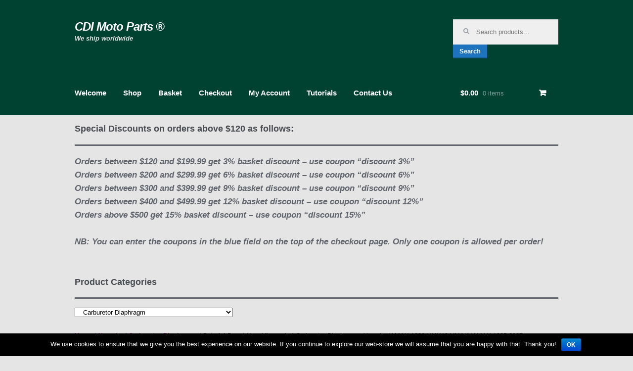

--- FILE ---
content_type: text/html; charset=UTF-8
request_url: https://www.carburetordiaphragms.com/product/set-of-four-brand-new-aftermarket-carburetor-diaphragms-yamaha-v-max-1200-vmx12-vmax-v-max-1985-2007/
body_size: 12953
content:
<!DOCTYPE html>
<html lang="en-GB" itemscope="itemscope" itemtype="http://schema.org/WebPage">
<head>
<meta charset="UTF-8">
<meta name="viewport" content="width=device-width, initial-scale=1">
<link rel="profile" href="http://gmpg.org/xfn/11">
<link rel="pingback" href="https://www.carburetordiaphragms.com/xmlrpc.php">

<title>Carburetor Diaphragm VMAX 1200 VMAX12 | CDI Moto Parts ®</title>

<!-- All in One SEO Pack 3.3.5 by Michael Torbert of Semper Fi Web Design[323,452] -->
<meta name="description"  content="Brand New Carburetor Diaphragm Yamaha V-MAX 1200 VMX12 VMAX V-MAX Diaphragm Assembly 1FK-14940-00-00 1FK-14940-09-00 Carb Slide Diaphragm" />

<meta name="keywords"  content="1fk-14940-00-00,1fk-14940-09-00,yamaha,carburetor diaphragm,v-max 1200,vmx12,vmax,v-max,diaphragm assembly 1fk-14940-00-00 1fk-14940-09-00" />

<script type="application/ld+json" class="aioseop-schema">{}</script>
<link rel="canonical" href="https://www.carburetordiaphragms.com/product/set-of-four-brand-new-aftermarket-carburetor-diaphragms-yamaha-v-max-1200-vmx12-vmax-v-max-1985-2007/" />
<!-- All in One SEO Pack -->
<link rel='dns-prefetch' href='//s.w.org' />
<link rel="alternate" type="application/rss+xml" title="CDI Moto Parts ® &raquo; Feed" href="https://www.carburetordiaphragms.com/feed/" />
<link rel="alternate" type="application/rss+xml" title="CDI Moto Parts ® &raquo; Comments Feed" href="https://www.carburetordiaphragms.com/comments/feed/" />
<link rel="alternate" type="application/rss+xml" title="CDI Moto Parts ® &raquo; Set of 4 Brand New Aftermarket Carburetor Diaphragms Yamaha V-MAX 1200 VMX12 VMAX V-MAX 1985-2007 Comments Feed" href="https://www.carburetordiaphragms.com/product/set-of-four-brand-new-aftermarket-carburetor-diaphragms-yamaha-v-max-1200-vmx12-vmax-v-max-1985-2007/feed/" />
		<script type="text/javascript">
			window._wpemojiSettings = {"baseUrl":"https:\/\/s.w.org\/images\/core\/emoji\/11\/72x72\/","ext":".png","svgUrl":"https:\/\/s.w.org\/images\/core\/emoji\/11\/svg\/","svgExt":".svg","source":{"concatemoji":"https:\/\/www.carburetordiaphragms.com\/wp-includes\/js\/wp-emoji-release.min.js?ver=4.9.28"}};
			!function(e,a,t){var n,r,o,i=a.createElement("canvas"),p=i.getContext&&i.getContext("2d");function s(e,t){var a=String.fromCharCode;p.clearRect(0,0,i.width,i.height),p.fillText(a.apply(this,e),0,0);e=i.toDataURL();return p.clearRect(0,0,i.width,i.height),p.fillText(a.apply(this,t),0,0),e===i.toDataURL()}function c(e){var t=a.createElement("script");t.src=e,t.defer=t.type="text/javascript",a.getElementsByTagName("head")[0].appendChild(t)}for(o=Array("flag","emoji"),t.supports={everything:!0,everythingExceptFlag:!0},r=0;r<o.length;r++)t.supports[o[r]]=function(e){if(!p||!p.fillText)return!1;switch(p.textBaseline="top",p.font="600 32px Arial",e){case"flag":return s([55356,56826,55356,56819],[55356,56826,8203,55356,56819])?!1:!s([55356,57332,56128,56423,56128,56418,56128,56421,56128,56430,56128,56423,56128,56447],[55356,57332,8203,56128,56423,8203,56128,56418,8203,56128,56421,8203,56128,56430,8203,56128,56423,8203,56128,56447]);case"emoji":return!s([55358,56760,9792,65039],[55358,56760,8203,9792,65039])}return!1}(o[r]),t.supports.everything=t.supports.everything&&t.supports[o[r]],"flag"!==o[r]&&(t.supports.everythingExceptFlag=t.supports.everythingExceptFlag&&t.supports[o[r]]);t.supports.everythingExceptFlag=t.supports.everythingExceptFlag&&!t.supports.flag,t.DOMReady=!1,t.readyCallback=function(){t.DOMReady=!0},t.supports.everything||(n=function(){t.readyCallback()},a.addEventListener?(a.addEventListener("DOMContentLoaded",n,!1),e.addEventListener("load",n,!1)):(e.attachEvent("onload",n),a.attachEvent("onreadystatechange",function(){"complete"===a.readyState&&t.readyCallback()})),(n=t.source||{}).concatemoji?c(n.concatemoji):n.wpemoji&&n.twemoji&&(c(n.twemoji),c(n.wpemoji)))}(window,document,window._wpemojiSettings);
		</script>
		<style type="text/css">
img.wp-smiley,
img.emoji {
	display: inline !important;
	border: none !important;
	box-shadow: none !important;
	height: 1em !important;
	width: 1em !important;
	margin: 0 .07em !important;
	vertical-align: -0.1em !important;
	background: none !important;
	padding: 0 !important;
}
</style>
<link rel='stylesheet' id='fpw_styles_css-css'  href='https://www.carburetordiaphragms.com/wp-content/plugins/feature-a-page-widget/css/fpw_styles.css?ver=2.1.0' type='text/css' media='all' />
<link rel='stylesheet' id='contact-form-7-css'  href='https://www.carburetordiaphragms.com/wp-content/plugins/contact-form-7/includes/css/styles.css?ver=5.1.1' type='text/css' media='all' />
<link rel='stylesheet' id='cookie-notice-front-css'  href='https://www.carburetordiaphragms.com/wp-content/plugins/cookie-notice/css/front.min.css?ver=4.9.28' type='text/css' media='all' />
<style id='woocommerce-inline-inline-css' type='text/css'>
.woocommerce form .form-row .required { visibility: visible; }
</style>
<link rel='stylesheet' id='storefront-style-css'  href='https://www.carburetordiaphragms.com/wp-content/themes/storefront/style.css?ver=1.5.1' type='text/css' media='all' />
<style id='storefront-style-inline-css' type='text/css'>

		.main-navigation ul li a,
		.site-title a,
		ul.menu li a,
		.site-branding h1 a {
			color: #ffffff;
		}

		.main-navigation ul li a:hover,
		.site-title a:hover {
			color: #e6e6e6;
		}

		.site-header,
		.main-navigation ul ul,
		.secondary-navigation ul ul,
		.main-navigation ul.menu > li.menu-item-has-children:after,
		.secondary-navigation ul.menu ul,
		.main-navigation ul.menu ul,
		.main-navigation ul.nav-menu ul {
			background-color: #004232;
		}

		p.site-description,
		ul.menu li.current-menu-item > a {
			color: #e2e2e2;
		}

		h1, h2, h3, h4, h5, h6 {
			color: #484c51;
		}

		.hentry .entry-header {
			border-color: #484c51;
		}

		.widget h1 {
			border-bottom-color: #484c51;
		}

		body,
		.secondary-navigation a,
		.widget-area .widget a,
		.onsale,
		#comments .comment-list .reply a,
		.pagination .page-numbers li .page-numbers:not(.current), .woocommerce-pagination .page-numbers li .page-numbers:not(.current) {
			color: #60646c;
		}

		a  {
			color: #96588a;
		}

		a:focus,
		.button:focus,
		.button.alt:focus,
		.button.added_to_cart:focus,
		.button.wc-forward:focus,
		button:focus,
		input[type="button"]:focus,
		input[type="reset"]:focus,
		input[type="submit"]:focus {
			outline-color: #96588a;
		}

		button, input[type="button"], input[type="reset"], input[type="submit"], .button, .added_to_cart, .widget-area .widget a.button, .site-header-cart .widget_shopping_cart a.button {
			background-color: #1e73be;
			border-color: #1e73be;
			color: #ffffff;
		}

		button:hover, input[type="button"]:hover, input[type="reset"]:hover, input[type="submit"]:hover, .button:hover, .added_to_cart:hover, .widget-area .widget a.button:hover, .site-header-cart .widget_shopping_cart a.button:hover {
			background-color: #055aa5;
			border-color: #055aa5;
			color: #ffffff;
		}

		button.alt, input[type="button"].alt, input[type="reset"].alt, input[type="submit"].alt, .button.alt, .added_to_cart.alt, .widget-area .widget a.button.alt, .added_to_cart, .pagination .page-numbers li .page-numbers.current, .woocommerce-pagination .page-numbers li .page-numbers.current {
			background-color: #96588a;
			border-color: #96588a;
			color: #ffffff;
		}

		button.alt:hover, input[type="button"].alt:hover, input[type="reset"].alt:hover, input[type="submit"].alt:hover, .button.alt:hover, .added_to_cart.alt:hover, .widget-area .widget a.button.alt:hover, .added_to_cart:hover {
			background-color: #7d3f71;
			border-color: #7d3f71;
			color: #ffffff;
		}

		.site-footer {
			background-color: #f3f3f3;
			color: #61656b;
		}

		.site-footer a:not(.button) {
			color: #96588a;
		}

		.site-footer h1, .site-footer h2, .site-footer h3, .site-footer h4, .site-footer h5, .site-footer h6 {
			color: #494c50;
		}

		@media screen and ( min-width: 768px ) {
			.main-navigation ul.menu > li > ul {
				border-top-color: #004232}
			}

			.secondary-navigation ul.menu a:hover {
				color: #fbfbfb;
			}

			.main-navigation ul.menu ul {
				background-color: #004232;
			}

			.secondary-navigation ul.menu a {
				color: #e2e2e2;
			}
		}
</style>
<link rel='stylesheet' id='addtoany-css'  href='https://www.carburetordiaphragms.com/wp-content/plugins/add-to-any/addtoany.min.css?ver=1.15' type='text/css' media='all' />
<link rel='stylesheet' id='storefront-woocommerce-style-css'  href='https://www.carburetordiaphragms.com/wp-content/themes/storefront/inc/woocommerce/css/woocommerce.css?ver=4.9.28' type='text/css' media='all' />
<style id='storefront-woocommerce-style-inline-css' type='text/css'>

		a.cart-contents,
		.site-header-cart .widget_shopping_cart a {
			color: #ffffff;
		}

		a.cart-contents:hover,
		.site-header-cart .widget_shopping_cart a:hover {
			color: #e6e6e6;
		}

		.site-header-cart .widget_shopping_cart {
			background-color: #004232;
		}

		.woocommerce-tabs ul.tabs li.active a,
		ul.products li.product .price,
		.onsale {
			color: #60646c;
		}

		.onsale {
			border-color: #60646c;
		}

		.star-rating span:before,
		.widget-area .widget a:hover,
		.product_list_widget a:hover,
		.quantity .plus, .quantity .minus,
		p.stars a:hover:after,
		p.stars a:after,
		.star-rating span:before {
			color: #96588a;
		}

		.widget_price_filter .ui-slider .ui-slider-range,
		.widget_price_filter .ui-slider .ui-slider-handle {
			background-color: #96588a;
		}

		#order_review_heading, #order_review {
			border-color: #96588a;
		}

		@media screen and ( min-width: 768px ) {
			.site-header-cart .widget_shopping_cart,
			.site-header .product_list_widget li .quantity {
				color: #e2e2e2;
			}
		}
</style>
<script type='text/javascript' src='https://www.carburetordiaphragms.com/wp-includes/js/jquery/jquery.js?ver=1.12.4'></script>
<script type='text/javascript' src='https://www.carburetordiaphragms.com/wp-includes/js/jquery/jquery-migrate.min.js?ver=1.4.1'></script>
<script type='text/javascript' src='https://www.carburetordiaphragms.com/wp-content/plugins/add-to-any/addtoany.min.js?ver=1.1'></script>
<script type='text/javascript'>
/* <![CDATA[ */
var cnArgs = {"ajaxurl":"https:\/\/www.carburetordiaphragms.com\/wp-admin\/admin-ajax.php","hideEffect":"fade","onScroll":"","onScrollOffset":"100","cookieName":"cookie_notice_accepted","cookieValue":"true","cookieTime":"2592000","cookiePath":"\/","cookieDomain":"","redirection":"","cache":"","refuse":"","revoke_cookies":"0","revoke_cookies_opt":"automatic","secure":"1"};
/* ]]> */
</script>
<script type='text/javascript' src='https://www.carburetordiaphragms.com/wp-content/plugins/cookie-notice/js/front.min.js?ver=1.2.46'></script>
<link rel='https://api.w.org/' href='https://www.carburetordiaphragms.com/wp-json/' />
<link rel="EditURI" type="application/rsd+xml" title="RSD" href="https://www.carburetordiaphragms.com/xmlrpc.php?rsd" />
<link rel="wlwmanifest" type="application/wlwmanifest+xml" href="https://www.carburetordiaphragms.com/wp-includes/wlwmanifest.xml" /> 
<meta name="generator" content="WordPress 4.9.28" />
<meta name="generator" content="WooCommerce 3.4.8" />
<link rel='shortlink' href='https://www.carburetordiaphragms.com/?p=54' />
<link rel="alternate" type="application/json+oembed" href="https://www.carburetordiaphragms.com/wp-json/oembed/1.0/embed?url=https%3A%2F%2Fwww.carburetordiaphragms.com%2Fproduct%2Fset-of-four-brand-new-aftermarket-carburetor-diaphragms-yamaha-v-max-1200-vmx12-vmax-v-max-1985-2007%2F" />
<link rel="alternate" type="text/xml+oembed" href="https://www.carburetordiaphragms.com/wp-json/oembed/1.0/embed?url=https%3A%2F%2Fwww.carburetordiaphragms.com%2Fproduct%2Fset-of-four-brand-new-aftermarket-carburetor-diaphragms-yamaha-v-max-1200-vmx12-vmax-v-max-1985-2007%2F&#038;format=xml" />

<script data-cfasync="false">
window.a2a_config=window.a2a_config||{};a2a_config.callbacks=[];a2a_config.overlays=[];a2a_config.templates={};a2a_localize = {
	Share: "Share",
	Save: "Save",
	Subscribe: "Subscribe",
	Email: "Email",
	Bookmark: "Bookmark",
	ShowAll: "Show All",
	ShowLess: "Show less",
	FindServices: "Find service(s)",
	FindAnyServiceToAddTo: "Instantly find any service to add to",
	PoweredBy: "Powered by",
	ShareViaEmail: "Share via email",
	SubscribeViaEmail: "Subscribe via email",
	BookmarkInYourBrowser: "Bookmark in your browser",
	BookmarkInstructions: "Press Ctrl+D or \u2318+D to bookmark this page",
	AddToYourFavorites: "Add to your favourites",
	SendFromWebOrProgram: "Send from any email address or email program",
	EmailProgram: "Email program",
	More: "More&#8230;",
	ThanksForSharing: "Thanks for sharing!",
	ThanksForFollowing: "Thanks for following!"
};

(function(d,s,a,b){a=d.createElement(s);b=d.getElementsByTagName(s)[0];a.async=1;a.src="https://static.addtoany.com/menu/page.js";b.parentNode.insertBefore(a,b);})(document,"script");
</script>
	<noscript><style>.woocommerce-product-gallery{ opacity: 1 !important; }</style></noscript>
	<style type="text/css" id="custom-background-css">
body.custom-background { background-color: #e5e5e5; }
</style>

<!-- BEGIN ExactMetrics v5.3.7 Universal Analytics - https://exactmetrics.com/ -->
<script>
(function(i,s,o,g,r,a,m){i['GoogleAnalyticsObject']=r;i[r]=i[r]||function(){
	(i[r].q=i[r].q||[]).push(arguments)},i[r].l=1*new Date();a=s.createElement(o),
	m=s.getElementsByTagName(o)[0];a.async=1;a.src=g;m.parentNode.insertBefore(a,m)
})(window,document,'script','https://www.google-analytics.com/analytics.js','ga');
  ga('create', 'UA-67652501-1', 'auto');
  ga('send', 'pageview');
</script>
<!-- END ExactMetrics Universal Analytics -->
<style id="tt-easy-google-font-styles" type="text/css">p { font-family: 'Arial'; font-size: 17px; font-style: italic; font-weight: 700; }
h1 { font-family: 'Arial'; font-size: 23px; font-style: italic; font-weight: 700; }
h2 { }
h3 { }
h4 { }
h5 { }
h6 { }
</style></head>

<body class="product-template-default single single-product postid-54 custom-background cookies-not-set woocommerce woocommerce-page woocommerce-no-js right-sidebar woocommerce-active">
<div id="page" class="hfeed site">
	
	<header id="masthead" class="site-header" role="banner" >
		<div class="col-full">

					<a class="skip-link screen-reader-text" href="#site-navigation">Skip to navigation</a>
		<a class="skip-link screen-reader-text" href="#content">Skip to content</a>
					<div class="site-branding">
				<h1 class="site-title"><a href="https://www.carburetordiaphragms.com/" rel="home">CDI Moto Parts ®</a></h1>
									<p class="site-description">We ship worldwide</p>
							</div>
				<nav class="secondary-navigation" role="navigation" aria-label="Secondary Navigation">
					</nav><!-- #site-navigation -->
					<div class="site-search">
				<div class="widget woocommerce widget_product_search"><form role="search" method="get" class="woocommerce-product-search" action="https://www.carburetordiaphragms.com/">
	<label class="screen-reader-text" for="woocommerce-product-search-field-0">Search for:</label>
	<input type="search" id="woocommerce-product-search-field-0" class="search-field" placeholder="Search products&hellip;" value="" name="s" />
	<button type="submit" value="Search">Search</button>
	<input type="hidden" name="post_type" value="product" />
</form>
</div>			</div>
				<nav id="site-navigation" class="main-navigation" role="navigation" aria-label="Primary Navigation">
		<button class="menu-toggle" aria-controls="primary-navigation" aria-expanded="false">Navigation</button>
			<div class="primary-navigation"><ul id="menu-main-top-menu" class="menu"><li id="menu-item-16" class="menu-item menu-item-type-post_type menu-item-object-page menu-item-16"><a href="https://www.carburetordiaphragms.com/welcome/">Welcome</a></li>
<li id="menu-item-20" class="menu-item menu-item-type-post_type menu-item-object-page menu-item-home current_page_parent menu-item-20"><a href="https://www.carburetordiaphragms.com/">Shop</a></li>
<li id="menu-item-19" class="menu-item menu-item-type-post_type menu-item-object-page menu-item-19"><a href="https://www.carburetordiaphragms.com/cart/">Basket</a></li>
<li id="menu-item-18" class="menu-item menu-item-type-post_type menu-item-object-page menu-item-18"><a href="https://www.carburetordiaphragms.com/checkout/">Checkout</a></li>
<li id="menu-item-17" class="menu-item menu-item-type-post_type menu-item-object-page menu-item-17"><a href="https://www.carburetordiaphragms.com/my-account/">My Account</a></li>
<li id="menu-item-892" class="menu-item menu-item-type-post_type menu-item-object-page menu-item-892"><a href="https://www.carburetordiaphragms.com/tutorials/">Tutorials</a></li>
<li id="menu-item-27" class="menu-item menu-item-type-post_type menu-item-object-page menu-item-27"><a href="https://www.carburetordiaphragms.com/contact/">Contact Us</a></li>
</ul></div><div class="menu"><ul>
<li ><a href="https://www.carburetordiaphragms.com/">Home</a></li><li class="page_item page-item-24"><a href="https://www.carburetordiaphragms.com/about-us/">About Us</a></li>
<li class="page_item page-item-6"><a href="https://www.carburetordiaphragms.com/cart/">Basket</a></li>
<li class="page_item page-item-7"><a href="https://www.carburetordiaphragms.com/checkout/">Checkout</a></li>
<li class="page_item page-item-21"><a href="https://www.carburetordiaphragms.com/contact/">Contact Us</a></li>
<li class="page_item page-item-5 current_page_parent0"><a href="https://www.carburetordiaphragms.com/customers-partners/">Customers &#038; Partners</a></li>
<li class="page_item page-item-989"><a href="https://www.carburetordiaphragms.com/gdpr-privacy-policy/">GDPR &#038; Privacy Policy</a></li>
<li class="page_item page-item-8"><a href="https://www.carburetordiaphragms.com/my-account/">My Account</a></li>
<li class="page_item page-item-33"><a href="https://www.carburetordiaphragms.com/payment-methods/">Payment Methods</a></li>
<li class="page_item page-item-31"><a href="https://www.carburetordiaphragms.com/shipping-returns/">Shipping &#038; Returns</a></li>
<li class="page_item page-item-146"><a href="https://www.carburetordiaphragms.com/special-discounts/">Special Discounts on orders above $120 as follows:</a></li>
<li class="page_item page-item-29"><a href="https://www.carburetordiaphragms.com/terms-conditions/">Terms &#038; Conditions</a></li>
<li class="page_item page-item-5 current_page_parent13"><a href="https://www.carburetordiaphragms.com/tutorials/">Tutorials</a></li>
<li class="page_item page-item-14"><a href="https://www.carburetordiaphragms.com/welcome/">Welcome</a></li>
</ul></div>
		</nav><!-- #site-navigation -->
				<ul class="site-header-cart menu">
			<li class="">
							<a class="cart-contents" href="https://www.carburetordiaphragms.com/cart/" title="View your shopping cart">
				<span class="amount">&#036;0.00</span> <span class="count">0 items</span>
			</a>
					</li>
			<li>
				<div class="widget woocommerce widget_shopping_cart"><div class="widget_shopping_cart_content"></div></div>			</li>
		</ul>
		
		</div>
	</header><!-- #masthead -->

			<div class="header-widget-region" role="complementary">
			<div class="col-full">
				<aside id="text-2" class="widget widget_text"><h3 class="widget-title">Special Discounts on orders above $120 as follows:</h3>			<div class="textwidget"><p><strong>Orders between $120 and $199.99 get 3% basket discount – use coupon “discount 3%”</strong><br />
<strong>Orders between $200 and $299.99 get 6% basket discount – use coupon “discount 6%”</strong><br />
<strong>Orders between $300 and $399.99 get 9% basket discount – use coupon “discount 9%”</strong><br />
<strong>Orders between $400 and $499.99 get 12% basket discount – use coupon “discount 12%”</strong><br />
<strong>Orders above $500 get 15% basket discount – use coupon “discount 15%”</strong></p>
<p><strong>NB: You can enter the coupons in the blue field on the top of the checkout page. Only one coupon is allowed per order!</strong></p>
</div>
		</aside><aside id="woocommerce_product_categories-3" class="widget woocommerce widget_product_categories"><h3 class="widget-title">Product Categories</h3><select  name='product_cat' id='product_cat' class='dropdown_product_cat' >
	<option value=''>Select a category</option>
	<option class="level-0" value="atvs">ATVs</option>
	<option class="level-1" value="arctic-cat">&nbsp;&nbsp;&nbsp;Arctic Cat</option>
	<option class="level-1" value="honda-atvs">&nbsp;&nbsp;&nbsp;Honda</option>
	<option class="level-1" value="polaris-atvs">&nbsp;&nbsp;&nbsp;Polaris</option>
	<option class="level-1" value="suzuki-atvs">&nbsp;&nbsp;&nbsp;Suzuki</option>
	<option class="level-0" value="carburetor-diaphragm-by-carburetor-type">Carburetor Diaphragm by Carburetor Type</option>
	<option class="level-0" value="honda">Honda</option>
	<option class="level-1" value="carburetor-diaphragm-honda">&nbsp;&nbsp;&nbsp;Carburetor Diaphragm</option>
	<option class="level-1" value="manifolds-insulators-carb-holders-intake-boots-honda">&nbsp;&nbsp;&nbsp;Manifolds, Insulators, Carb Holders, Intake Boots</option>
	<option class="level-0" value="kawasaki">Kawasaki</option>
	<option class="level-1" value="carburetor-diaphragm-kawasaki">&nbsp;&nbsp;&nbsp;Carburetor Diaphragm</option>
	<option class="level-1" value="manifolds-insulators-carb-holders-intake-boots-kawasaki">&nbsp;&nbsp;&nbsp;Manifolds, Insulators, Carb Holders, Intake Boots</option>
	<option class="level-0" value="suzuki">Suzuki</option>
	<option class="level-1" value="carburetor-diaphragm-suzuki">&nbsp;&nbsp;&nbsp;Carburetor Diaphragm</option>
	<option class="level-1" value="manifolds-insulators-carb-holders-intake-boots-suzuki">&nbsp;&nbsp;&nbsp;Manifolds, Insulators, Carb Holders, Intake Boots</option>
	<option class="level-0" value="uncategorised">Uncategorised</option>
	<option class="level-0" value="yamaha">Yamaha</option>
	<option class="level-1" value="carburetor-diaphragm-yamaha" selected="selected">&nbsp;&nbsp;&nbsp;Carburetor Diaphragm</option>
	<option class="level-1" value="manifolds-insulators-carb-holders-intake-boots">&nbsp;&nbsp;&nbsp;Manifolds, Insulators, Carb Holders, Intake Boots</option>
</select>
</aside>			</div>
		</div>
		
	<div id="content" class="site-content" tabindex="-1">
		<div class="col-full">

		<div class="woocommerce"></div><nav class="woocommerce-breadcrumb"><a href="https://www.carburetordiaphragms.com">Home</a>&nbsp;&#47;&nbsp;<a href="https://www.carburetordiaphragms.com/product-category/yamaha/">Yamaha</a>&nbsp;&#47;&nbsp;<a href="https://www.carburetordiaphragms.com/product-category/yamaha/carburetor-diaphragm-yamaha/">Carburetor Diaphragm</a>&nbsp;&#47;&nbsp;Set of 4 Brand New Aftermarket Carburetor Diaphragms Yamaha V-MAX 1200 VMX12 VMAX V-MAX 1985-2007</nav>
			<div id="primary" class="content-area">
			<main id="main" class="site-main" role="main">
	    	
		
			<div id="product-54" class="post-54 product type-product status-publish has-post-thumbnail product_cat-carburetor-diaphragm-yamaha product_cat-yamaha first instock sale shipping-taxable purchasable product-type-simple">

	
	<span class="onsale">Sale!</span>
<div class="woocommerce-product-gallery woocommerce-product-gallery--with-images woocommerce-product-gallery--columns-4 images" data-columns="4" style="opacity: 0; transition: opacity .25s ease-in-out;">
	<figure class="woocommerce-product-gallery__wrapper">
		<div data-thumb="https://www.carburetordiaphragms.com/wp-content/uploads/2015/09/1FK-14940-00-00-1FK-14940-09-00-5-100x100.jpg" class="woocommerce-product-gallery__image"><a href="https://www.carburetordiaphragms.com/wp-content/uploads/2015/09/1FK-14940-00-00-1FK-14940-09-00-5.jpg"><img width="600" height="448" src="https://www.carburetordiaphragms.com/wp-content/uploads/2015/09/1FK-14940-00-00-1FK-14940-09-00-5-600x448.jpg" class="wp-post-image" alt="" title="1FK-14940-00-00 1FK-14940-09-00 5" data-caption="" data-src="https://www.carburetordiaphragms.com/wp-content/uploads/2015/09/1FK-14940-00-00-1FK-14940-09-00-5.jpg" data-large_image="https://www.carburetordiaphragms.com/wp-content/uploads/2015/09/1FK-14940-00-00-1FK-14940-09-00-5.jpg" data-large_image_width="2592" data-large_image_height="1936" srcset="https://www.carburetordiaphragms.com/wp-content/uploads/2015/09/1FK-14940-00-00-1FK-14940-09-00-5-600x448.jpg 600w, https://www.carburetordiaphragms.com/wp-content/uploads/2015/09/1FK-14940-00-00-1FK-14940-09-00-5-300x224.jpg 300w, https://www.carburetordiaphragms.com/wp-content/uploads/2015/09/1FK-14940-00-00-1FK-14940-09-00-5-768x574.jpg 768w, https://www.carburetordiaphragms.com/wp-content/uploads/2015/09/1FK-14940-00-00-1FK-14940-09-00-5-1024x765.jpg 1024w, https://www.carburetordiaphragms.com/wp-content/uploads/2015/09/1FK-14940-00-00-1FK-14940-09-00-5-400x299.jpg 400w" sizes="(max-width: 600px) 100vw, 600px" /></a></div><div data-thumb="https://www.carburetordiaphragms.com/wp-content/uploads/2015/09/1FK-14940-00-00-1FK-14940-09-00-1-100x100.jpg" class="woocommerce-product-gallery__image"><a href="https://www.carburetordiaphragms.com/wp-content/uploads/2015/09/1FK-14940-00-00-1FK-14940-09-00-1.jpg"><img width="100" height="100" src="https://www.carburetordiaphragms.com/wp-content/uploads/2015/09/1FK-14940-00-00-1FK-14940-09-00-1-100x100.jpg" class="" alt="" title="1FK-14940-00-00 1FK-14940-09-00 1" data-caption="" data-src="https://www.carburetordiaphragms.com/wp-content/uploads/2015/09/1FK-14940-00-00-1FK-14940-09-00-1.jpg" data-large_image="https://www.carburetordiaphragms.com/wp-content/uploads/2015/09/1FK-14940-00-00-1FK-14940-09-00-1.jpg" data-large_image_width="2592" data-large_image_height="1936" srcset="https://www.carburetordiaphragms.com/wp-content/uploads/2015/09/1FK-14940-00-00-1FK-14940-09-00-1-100x100.jpg 100w, https://www.carburetordiaphragms.com/wp-content/uploads/2015/09/1FK-14940-00-00-1FK-14940-09-00-1-300x300.jpg 300w, https://www.carburetordiaphragms.com/wp-content/uploads/2015/09/1FK-14940-00-00-1FK-14940-09-00-1-150x150.jpg 150w, https://www.carburetordiaphragms.com/wp-content/uploads/2015/09/1FK-14940-00-00-1FK-14940-09-00-1-200x200.jpg 200w" sizes="(max-width: 100px) 100vw, 100px" /></a></div><div data-thumb="https://www.carburetordiaphragms.com/wp-content/uploads/2015/09/1FK-14940-00-00_2-100x100.jpg" class="woocommerce-product-gallery__image"><a href="https://www.carburetordiaphragms.com/wp-content/uploads/2015/09/1FK-14940-00-00_2.jpg"><img width="100" height="100" src="https://www.carburetordiaphragms.com/wp-content/uploads/2015/09/1FK-14940-00-00_2-100x100.jpg" class="" alt="" title="1FK-14940-00-00 1FK-14940-09-00 2" data-caption="" data-src="https://www.carburetordiaphragms.com/wp-content/uploads/2015/09/1FK-14940-00-00_2.jpg" data-large_image="https://www.carburetordiaphragms.com/wp-content/uploads/2015/09/1FK-14940-00-00_2.jpg" data-large_image_width="2592" data-large_image_height="1936" srcset="https://www.carburetordiaphragms.com/wp-content/uploads/2015/09/1FK-14940-00-00_2-100x100.jpg 100w, https://www.carburetordiaphragms.com/wp-content/uploads/2015/09/1FK-14940-00-00_2-300x300.jpg 300w, https://www.carburetordiaphragms.com/wp-content/uploads/2015/09/1FK-14940-00-00_2-150x150.jpg 150w, https://www.carburetordiaphragms.com/wp-content/uploads/2015/09/1FK-14940-00-00_2-200x200.jpg 200w" sizes="(max-width: 100px) 100vw, 100px" /></a></div><div data-thumb="https://www.carburetordiaphragms.com/wp-content/uploads/2015/09/1FK-14940-00-00_3-100x100.jpg" class="woocommerce-product-gallery__image"><a href="https://www.carburetordiaphragms.com/wp-content/uploads/2015/09/1FK-14940-00-00_3.jpg"><img width="100" height="100" src="https://www.carburetordiaphragms.com/wp-content/uploads/2015/09/1FK-14940-00-00_3-100x100.jpg" class="" alt="" title="1FK-14940-00-00 1FK-14940-09-00 3" data-caption="" data-src="https://www.carburetordiaphragms.com/wp-content/uploads/2015/09/1FK-14940-00-00_3.jpg" data-large_image="https://www.carburetordiaphragms.com/wp-content/uploads/2015/09/1FK-14940-00-00_3.jpg" data-large_image_width="2592" data-large_image_height="1936" srcset="https://www.carburetordiaphragms.com/wp-content/uploads/2015/09/1FK-14940-00-00_3-100x100.jpg 100w, https://www.carburetordiaphragms.com/wp-content/uploads/2015/09/1FK-14940-00-00_3-300x300.jpg 300w, https://www.carburetordiaphragms.com/wp-content/uploads/2015/09/1FK-14940-00-00_3-150x150.jpg 150w, https://www.carburetordiaphragms.com/wp-content/uploads/2015/09/1FK-14940-00-00_3-200x200.jpg 200w" sizes="(max-width: 100px) 100vw, 100px" /></a></div><div data-thumb="https://www.carburetordiaphragms.com/wp-content/uploads/2015/09/1FK-14940-00-00_4-100x100.jpg" class="woocommerce-product-gallery__image"><a href="https://www.carburetordiaphragms.com/wp-content/uploads/2015/09/1FK-14940-00-00_4.jpg"><img width="100" height="100" src="https://www.carburetordiaphragms.com/wp-content/uploads/2015/09/1FK-14940-00-00_4-100x100.jpg" class="" alt="" title="1FK-14940-00-00 1FK-14940-09-00 4" data-caption="" data-src="https://www.carburetordiaphragms.com/wp-content/uploads/2015/09/1FK-14940-00-00_4.jpg" data-large_image="https://www.carburetordiaphragms.com/wp-content/uploads/2015/09/1FK-14940-00-00_4.jpg" data-large_image_width="2592" data-large_image_height="1936" srcset="https://www.carburetordiaphragms.com/wp-content/uploads/2015/09/1FK-14940-00-00_4-100x100.jpg 100w, https://www.carburetordiaphragms.com/wp-content/uploads/2015/09/1FK-14940-00-00_4-300x300.jpg 300w, https://www.carburetordiaphragms.com/wp-content/uploads/2015/09/1FK-14940-00-00_4-150x150.jpg 150w, https://www.carburetordiaphragms.com/wp-content/uploads/2015/09/1FK-14940-00-00_4-200x200.jpg 200w" sizes="(max-width: 100px) 100vw, 100px" /></a></div>	</figure>
</div>

	<div class="summary entry-summary">
		<h1 class="product_title entry-title">Set of 4 Brand New Aftermarket Carburetor Diaphragms Yamaha V-MAX 1200 VMX12 VMAX V-MAX 1985-2007</h1>
	<div class="woocommerce-product-rating">
		<div class="star-rating"><span style="width:100%">Rated <strong class="rating">5.00</strong> out of 5 based on <span class="rating">1</span> customer rating</span></div>		<a href="#reviews" class="woocommerce-review-link" rel="nofollow">(<span class="count">1</span> customer review)</a>	</div>

<p class="price"><del><span class="woocommerce-Price-amount amount"><span class="woocommerce-Price-currencySymbol">&#36;</span>119.99</span></del> <ins><span class="woocommerce-Price-amount amount"><span class="woocommerce-Price-currencySymbol">&#36;</span>99.99</span></ins></p>

	
	<form class="cart" action="https://www.carburetordiaphragms.com/product/set-of-four-brand-new-aftermarket-carburetor-diaphragms-yamaha-v-max-1200-vmx12-vmax-v-max-1985-2007/" method="post" enctype='multipart/form-data'>
		
			<div class="quantity">
		<label class="screen-reader-text" for="quantity_697b0c9fc13d3">Quantity</label>
		<input
			type="number"
			id="quantity_697b0c9fc13d3"
			class="input-text qty text"
			step="1"
			min="1"
			max=""
			name="quantity"
			value="1"
			title="Qty"
			size="4"
			pattern="[0-9]*"
			inputmode="numeric"
			aria-labelledby="" />
	</div>
	
		<button type="submit" name="add-to-cart" value="54" class="single_add_to_cart_button button alt">Add to basket</button>

			</form>

	
<div class="product_meta">

	
	
	<span class="posted_in">Categories: <a href="https://www.carburetordiaphragms.com/product-category/yamaha/carburetor-diaphragm-yamaha/" rel="tag">Carburetor Diaphragm</a>, <a href="https://www.carburetordiaphragms.com/product-category/yamaha/" rel="tag">Yamaha</a></span>
	
	
</div>

<div class="a2a_kit a2a_kit_size_32 addtoany_list" data-a2a-url="https://www.carburetordiaphragms.com/product/set-of-four-brand-new-aftermarket-carburetor-diaphragms-yamaha-v-max-1200-vmx12-vmax-v-max-1985-2007/" data-a2a-title="Set of 4 Brand New Aftermarket Carburetor Diaphragms Yamaha V-MAX 1200 VMX12 VMAX V-MAX 1985-2007"><a class="a2a_button_facebook" href="https://www.addtoany.com/add_to/facebook?linkurl=https%3A%2F%2Fwww.carburetordiaphragms.com%2Fproduct%2Fset-of-four-brand-new-aftermarket-carburetor-diaphragms-yamaha-v-max-1200-vmx12-vmax-v-max-1985-2007%2F&amp;linkname=Set%20of%204%20Brand%20New%20Aftermarket%20Carburetor%20Diaphragms%20Yamaha%20V-MAX%201200%20VMX12%20VMAX%20V-MAX%201985-2007" title="Facebook" rel="nofollow noopener" target="_blank"></a><a class="a2a_button_twitter" href="https://www.addtoany.com/add_to/twitter?linkurl=https%3A%2F%2Fwww.carburetordiaphragms.com%2Fproduct%2Fset-of-four-brand-new-aftermarket-carburetor-diaphragms-yamaha-v-max-1200-vmx12-vmax-v-max-1985-2007%2F&amp;linkname=Set%20of%204%20Brand%20New%20Aftermarket%20Carburetor%20Diaphragms%20Yamaha%20V-MAX%201200%20VMX12%20VMAX%20V-MAX%201985-2007" title="Twitter" rel="nofollow noopener" target="_blank"></a><a class="a2a_button_google_plus" href="https://www.addtoany.com/add_to/google_plus?linkurl=https%3A%2F%2Fwww.carburetordiaphragms.com%2Fproduct%2Fset-of-four-brand-new-aftermarket-carburetor-diaphragms-yamaha-v-max-1200-vmx12-vmax-v-max-1985-2007%2F&amp;linkname=Set%20of%204%20Brand%20New%20Aftermarket%20Carburetor%20Diaphragms%20Yamaha%20V-MAX%201200%20VMX12%20VMAX%20V-MAX%201985-2007" title="Google+" rel="nofollow noopener" target="_blank"></a><a class="a2a_dd addtoany_share_save addtoany_share" href="https://www.addtoany.com/share"></a></div>	</div>

	
	<div class="woocommerce-tabs wc-tabs-wrapper">
		<ul class="tabs wc-tabs" role="tablist">
							<li class="description_tab" id="tab-title-description" role="tab" aria-controls="tab-description">
					<a href="#tab-description">Description</a>
				</li>
							<li class="reviews_tab" id="tab-title-reviews" role="tab" aria-controls="tab-reviews">
					<a href="#tab-reviews">Reviews (1)</a>
				</li>
					</ul>
					<div class="woocommerce-Tabs-panel woocommerce-Tabs-panel--description panel entry-content wc-tab" id="tab-description" role="tabpanel" aria-labelledby="tab-title-description">
				
  <h2>Description</h2>

<p><span style="color: #333333;"><strong>Set of 4 BRAND NEW Aftermarket Carburetor Diaphragms (only the rubber parts). It does not include anything else than that. They should fit <span style="color: #ff0000;">Yamaha V-MAX 1200 made between 1985 and 2007</span> unless the carbs are different than the stock ones. The diaphragm itself does not have separate part number, but the part number of the corresponding Yamaha <span style="color: #ff0000;">Diaphragm Assembly is 1FK-14940-00-00 or 1FK-14940-09-00</span>. So according to these numbers the diaphragms above should fit the following models:</strong></span></p>
<p><span style="color: #800000;"><strong>1985 V-MAX 1200 &#8211; VMX12N</strong></span><br />
<span style="color: #800000;"> <strong>1985 V-MAX 1200 &#8211; VMX12NC</strong></span><br />
<span style="color: #800000;"> <strong>1986 V-MAX 1200 &#8211; VMX12S</strong></span><br />
<span style="color: #800000;"> <strong>1986 V-MAX 1200 &#8211; VMX12SC</strong></span><br />
<span style="color: #800000;"> <strong>1988 V-MAX 1200 &#8211; VMX12U CALIFORNIA MODEL ONLY</strong></span><br />
<span style="color: #800000;"> <strong>1988 V-MAX 1200 &#8211; VMX12U NON CALIFORNIA MODEL</strong></span><br />
<span style="color: #800000;"> <strong>1988 V-MAX 1200 &#8211; VMX12UC CALIFORNIA MODEL ONLY</strong></span><br />
<span style="color: #800000;"> <strong>1988 V-MAX 1200 &#8211; VMX12UC NON CALIFORNIA MODEL</strong></span><br />
<span style="color: #800000;"> <strong>1989 V-MAX 1200 &#8211; VMX12W</strong></span><br />
<span style="color: #800000;"> <strong>1989 V-MAX 1200 &#8211; VMX12WC</strong></span><br />
<span style="color: #800000;"> <strong>1990 V-MAX 1200 &#8211; VMX12A</strong></span><br />
<span style="color: #800000;"> <strong>1990 V-MAX 1200 &#8211; VMX12AC</strong></span><br />
<span style="color: #800000;"> <strong>1991 V-MAX 1200 &#8211; VMX12B</strong></span><br />
<span style="color: #800000;"> <strong>1991 V-MAX 1200 &#8211; VMX12BC</strong></span><br />
<span style="color: #800000;"> <strong>1992 V-MAX 1200 &#8211; VMX12D</strong></span><br />
<span style="color: #800000;"> <strong>1992 V-MAX 1200 &#8211; VMX12DC</strong></span><br />
<span style="color: #800000;"> <strong>1993 V-MAX 1200 &#8211; VMX12E</strong></span><br />
<span style="color: #800000;"> <strong>1993 V-MAX 1200 &#8211; VMX12EC</strong></span><br />
<span style="color: #800000;"> <strong>1994 V-MAX 1200 &#8211; VMX12F</strong></span><br />
<span style="color: #800000;"> <strong>1994 V-MAX 1200 &#8211; VMX12FC</strong></span><br />
<span style="color: #800000;"> <strong>1995 V-MAX 1200 &#8211; VMX12G</strong></span><br />
<span style="color: #800000;"> <strong>1995 V-MAX 1200 &#8211; VMX12GC</strong></span><br />
<span style="color: #800000;"> <strong>1996 V-MAX 1200 &#8211; VMX12H</strong></span><br />
<span style="color: #800000;"> <strong>1996 V-MAX 1200 &#8211; VMX12HC</strong></span><br />
<span style="color: #800000;"> <strong>1998 V-MAX 1200 &#8211; VMX12K</strong></span><br />
<span style="color: #800000;"> <strong>1998 V-MAX 1200 &#8211; VMX12KC</strong></span><br />
<span style="color: #800000;"> <strong>1999 V-MAX 1200 &#8211; VMX12L</strong></span><br />
<span style="color: #800000;"> <strong>1999 V-MAX 1200 &#8211; VMX12LC</strong></span><br />
<span style="color: #800000;"> <strong>2000 V-MAX (Yamaha Black) (CA Ed.) &#8211; VMX12MC</strong></span><br />
<span style="color: #800000;"> <strong>2000 V-MAX (Yamaha Black) &#8211; VMX12M</strong></span><br />
<span style="color: #800000;"> <strong>2000 V-MAX &#8211; VMX1200M</strong></span><br />
<span style="color: #800000;"> <strong>2000 V-MAX &#8211; VMX1200MC</strong></span><br />
<span style="color: #800000;"> <strong>2001 V-MAX &#8211; VMX1200N</strong></span><br />
<span style="color: #800000;"> <strong>2001 V-MAX &#8211; VMX1200NC</strong></span><br />
<span style="color: #800000;"> <strong>2004 V-MAX &#8211; VMX12SC1</strong></span><br />
<span style="color: #800000;"> <strong>2004 V-MAX 1200 &#8211; VMX12S</strong></span><br />
<span style="color: #800000;"> <strong>2005 V-MAX &#8211; VMX12T</strong></span><br />
<span style="color: #800000;"> <strong>2005 V-MAX &#8211; VMX12TC</strong></span><br />
<span style="color: #800000;"> <strong>2006 V-MAX &#8211; VMX12V</strong></span><br />
<span style="color: #800000;"> <strong>2006 V-MAX &#8211; VMX12VC</strong></span><br />
<span style="color: #800000;"> <strong>2007 V-MAX &#8211; VMX12W1</strong></span><br />
<span style="color: #800000;"> <strong>2007 V-MAX CA &#8211; VMX12W1C</strong></span></p>
			</div>
					<div class="woocommerce-Tabs-panel woocommerce-Tabs-panel--reviews panel entry-content wc-tab" id="tab-reviews" role="tabpanel" aria-labelledby="tab-title-reviews">
				<div id="reviews" class="woocommerce-Reviews">
	<div id="comments">
		<h2 class="woocommerce-Reviews-title">1 review for <span>Set of 4 Brand New Aftermarket Carburetor Diaphragms Yamaha V-MAX 1200 VMX12 VMAX V-MAX 1985-2007</span></h2>

		
			<ol class="commentlist">
				<li class="comment byuser comment-author-motofanuk even thread-even depth-1" id="li-comment-8">

	<div id="comment-8" class="comment_container">

		<img alt='' src='https://secure.gravatar.com/avatar/0c2b81e39903c18461508459a59fe083?s=60&#038;d=mm&#038;r=g' srcset='https://secure.gravatar.com/avatar/0c2b81e39903c18461508459a59fe083?s=120&#038;d=mm&#038;r=g 2x' class='avatar avatar-60 photo' height='60' width='60' />
		<div class="comment-text">

			<div class="star-rating"><span style="width:100%">Rated <strong class="rating">5</strong> out of 5</span></div>
	<p class="meta">
		<strong class="woocommerce-review__author">MotofanUK </strong>
		<em class="woocommerce-review__verified verified">(verified owner)</em> 		<span class="woocommerce-review__dash">&ndash;</span> <time class="woocommerce-review__published-date" datetime="2015-10-01T19:30:37+00:00">1st October 2015</time>
	</p>

<div class="description"><p>Outstanding quality, lightning fast shipping, brilliant service and assistance! You&#8217;re providing a much needed service, guys! Will buy definitely again. Thanks a million!</p>
</div>
		</div>
	</div>
</li><!-- #comment-## -->
			</ol>

			
			</div>

	
		<p class="woocommerce-verification-required">Only logged in customers who have purchased this product may leave a review.</p>

	
	<div class="clear"></div>
</div>
			</div>
			</div>


	<section class="related products">

		<h2>Related products</h2>

		<ul class="products columns-3">

			
				<li class="post-261 product type-product status-publish has-post-thumbnail product_cat-carburetor-diaphragm-yamaha product_cat-yamaha first instock sale shipping-taxable purchasable product-type-simple">
	<a href="https://www.carburetordiaphragms.com/product/set-of-4-aftermarket-carb-diaphragms-yamaha-xj650-xj750-1980-1983-hitachi-hsc-32-hsc-33/" class="woocommerce-LoopProduct-link woocommerce-loop-product__link"><img width="300" height="300" src="https://www.carburetordiaphragms.com/wp-content/uploads/2016/03/4H7-14940-00-00_11-300x300.jpg" class="attachment-woocommerce_thumbnail size-woocommerce_thumbnail wp-post-image" alt="" srcset="https://www.carburetordiaphragms.com/wp-content/uploads/2016/03/4H7-14940-00-00_11-300x300.jpg 300w, https://www.carburetordiaphragms.com/wp-content/uploads/2016/03/4H7-14940-00-00_11-100x100.jpg 100w, https://www.carburetordiaphragms.com/wp-content/uploads/2016/03/4H7-14940-00-00_11-150x150.jpg 150w, https://www.carburetordiaphragms.com/wp-content/uploads/2016/03/4H7-14940-00-00_11-200x200.jpg 200w" sizes="(max-width: 300px) 100vw, 300px" /><h2 class="woocommerce-loop-product__title">Set of 4 Aftermarket Carb Diaphragms Yamaha XJ650 XJ750 1980-1983 HITACHI HSC-32 HSC-33</h2>
	<span class="onsale">Sale!</span>

	<span class="price"><del><span class="woocommerce-Price-amount amount"><span class="woocommerce-Price-currencySymbol">&#36;</span>119.99</span></del> <ins><span class="woocommerce-Price-amount amount"><span class="woocommerce-Price-currencySymbol">&#36;</span>99.99</span></ins></span>
</a><a href="/product/set-of-four-brand-new-aftermarket-carburetor-diaphragms-yamaha-v-max-1200-vmx12-vmax-v-max-1985-2007/?add-to-cart=261" data-quantity="1" class="button product_type_simple add_to_cart_button ajax_add_to_cart" data-product_id="261" data-product_sku="" aria-label="Add &ldquo;Set of 4 Aftermarket Carb Diaphragms Yamaha XJ650 XJ750 1980-1983 HITACHI HSC-32 HSC-33&rdquo; to your basket" rel="nofollow">Add to basket</a></li>

			
				<li class="post-71 product type-product status-publish has-post-thumbnail product_cat-carburetor-diaphragm-yamaha product_cat-yamaha instock sale shipping-taxable purchasable product-type-simple">
	<a href="https://www.carburetordiaphragms.com/product/set-of-4-brand-new-aftermarket-carburetor-diaphragms-yamaha-xvz12tdk-xvz12tk-xvz12dkc2-xvz12dl-xvz12kc2-xvz12l-xvz12dn-1983-1984-1985/" class="woocommerce-LoopProduct-link woocommerce-loop-product__link"><img width="300" height="300" src="https://www.carburetordiaphragms.com/wp-content/uploads/2015/09/41R-14940-00-00_1-300x300.jpg" class="attachment-woocommerce_thumbnail size-woocommerce_thumbnail wp-post-image" alt="" srcset="https://www.carburetordiaphragms.com/wp-content/uploads/2015/09/41R-14940-00-00_1-300x300.jpg 300w, https://www.carburetordiaphragms.com/wp-content/uploads/2015/09/41R-14940-00-00_1-100x100.jpg 100w, https://www.carburetordiaphragms.com/wp-content/uploads/2015/09/41R-14940-00-00_1-150x150.jpg 150w, https://www.carburetordiaphragms.com/wp-content/uploads/2015/09/41R-14940-00-00_1-200x200.jpg 200w" sizes="(max-width: 300px) 100vw, 300px" /><h2 class="woocommerce-loop-product__title">Set of 4 Brand New Carburetor Diaphragms Yamaha XVZ 12 XVZ1200 XVZ12 1983 1984 1985</h2>
	<span class="onsale">Sale!</span>

	<span class="price"><del><span class="woocommerce-Price-amount amount"><span class="woocommerce-Price-currencySymbol">&#36;</span>119.99</span></del> <ins><span class="woocommerce-Price-amount amount"><span class="woocommerce-Price-currencySymbol">&#36;</span>99.99</span></ins></span>
</a><a href="/product/set-of-four-brand-new-aftermarket-carburetor-diaphragms-yamaha-v-max-1200-vmx12-vmax-v-max-1985-2007/?add-to-cart=71" data-quantity="1" class="button product_type_simple add_to_cart_button ajax_add_to_cart" data-product_id="71" data-product_sku="" aria-label="Add &ldquo;Set of 4 Brand New Carburetor Diaphragms Yamaha XVZ 12 XVZ1200 XVZ12 1983 1984 1985&rdquo; to your basket" rel="nofollow">Add to basket</a></li>

			
				<li class="post-256 product type-product status-publish has-post-thumbnail product_cat-carburetor-diaphragm-yamaha product_cat-yamaha last instock sale shipping-taxable purchasable product-type-simple">
	<a href="https://www.carburetordiaphragms.com/product/bn-set-of-3-aftermarket-carburetor-diaphragms-yamaha-xs850-triple-hitachi-hsc32-hsc33-8081/" class="woocommerce-LoopProduct-link woocommerce-loop-product__link"><img width="300" height="300" src="https://www.carburetordiaphragms.com/wp-content/uploads/2016/03/3J3-14940-00-00-1-300x300.jpg" class="attachment-woocommerce_thumbnail size-woocommerce_thumbnail wp-post-image" alt="" srcset="https://www.carburetordiaphragms.com/wp-content/uploads/2016/03/3J3-14940-00-00-1-300x300.jpg 300w, https://www.carburetordiaphragms.com/wp-content/uploads/2016/03/3J3-14940-00-00-1-100x100.jpg 100w, https://www.carburetordiaphragms.com/wp-content/uploads/2016/03/3J3-14940-00-00-1-150x150.jpg 150w, https://www.carburetordiaphragms.com/wp-content/uploads/2016/03/3J3-14940-00-00-1-200x200.jpg 200w" sizes="(max-width: 300px) 100vw, 300px" /><h2 class="woocommerce-loop-product__title">Set of 3 Aftermarket Carburetor Diaphragms Yamaha XS850 Triple HITACHI HSC-34 1980 1981</h2>
	<span class="onsale">Sale!</span>

	<span class="price"><del><span class="woocommerce-Price-amount amount"><span class="woocommerce-Price-currencySymbol">&#36;</span>99.99</span></del> <ins><span class="woocommerce-Price-amount amount"><span class="woocommerce-Price-currencySymbol">&#36;</span>79.99</span></ins></span>
</a><a href="/product/set-of-four-brand-new-aftermarket-carburetor-diaphragms-yamaha-v-max-1200-vmx12-vmax-v-max-1985-2007/?add-to-cart=256" data-quantity="1" class="button product_type_simple add_to_cart_button ajax_add_to_cart" data-product_id="256" data-product_sku="" aria-label="Add &ldquo;Set of 3 Aftermarket Carburetor Diaphragms Yamaha XS850 Triple HITACHI HSC-34 1980 1981&rdquo; to your basket" rel="nofollow">Add to basket</a></li>

			
		</ul>

	</section>

</div>


		
				</main><!-- #main -->
		</div><!-- #primary -->

		
<div id="secondary" class="widget-area" role="complementary">
	<aside id="woocommerce_widget_cart-2" class="widget woocommerce widget_shopping_cart"><h3 class="widget-title">Basket</h3><div class="widget_shopping_cart_content"></div></aside><aside id="woocommerce_top_rated_products-2" class="widget woocommerce widget_top_rated_products"><h3 class="widget-title">Top Rated Products</h3><ul class="product_list_widget"><li>
	
	<a href="https://www.carburetordiaphragms.com/product/set-of-2-aftermarket-carburetor-slide-diaphragms-honda-vt1100c-vt1100t-shadow-spirit-1985-2007/">
		<img width="300" height="300" src="https://www.carburetordiaphragms.com/wp-content/uploads/2017/10/Carb-Slide-Diaphragms-Honda-VT1100C-VT1100T-Shadow-Spirit-1-300x300.jpg" class="attachment-woocommerce_thumbnail size-woocommerce_thumbnail wp-post-image" alt="" srcset="https://www.carburetordiaphragms.com/wp-content/uploads/2017/10/Carb-Slide-Diaphragms-Honda-VT1100C-VT1100T-Shadow-Spirit-1-300x300.jpg 300w, https://www.carburetordiaphragms.com/wp-content/uploads/2017/10/Carb-Slide-Diaphragms-Honda-VT1100C-VT1100T-Shadow-Spirit-1-100x100.jpg 100w, https://www.carburetordiaphragms.com/wp-content/uploads/2017/10/Carb-Slide-Diaphragms-Honda-VT1100C-VT1100T-Shadow-Spirit-1-150x150.jpg 150w, https://www.carburetordiaphragms.com/wp-content/uploads/2017/10/Carb-Slide-Diaphragms-Honda-VT1100C-VT1100T-Shadow-Spirit-1-200x200.jpg 200w" sizes="(max-width: 300px) 100vw, 300px" />		<span class="product-title">Set of 2 Carburetor Slide Diaphragms Honda VT1100C VT1100T Shadow Ace Spirit 1985-2007</span>
	</a>

			<div class="star-rating"><span style="width:100%">Rated <strong class="rating">5.00</strong> out of 5</span></div>	
	<del><span class="woocommerce-Price-amount amount"><span class="woocommerce-Price-currencySymbol">&#36;</span>74.99</span></del> <ins><span class="woocommerce-Price-amount amount"><span class="woocommerce-Price-currencySymbol">&#36;</span>59.99</span></ins>
	</li>
<li>
	
	<a href="https://www.carburetordiaphragms.com/product/set-of-2-brand-new-aftermarket-yamaha-virago-carb-diaphragm-xv700-xv750-xv920-xv1000-xv1100-hsc40-hitachi-carburetor/">
		<img width="300" height="300" src="https://www.carburetordiaphragms.com/wp-content/uploads/2015/10/Carburetor-Diaphragms-Hitachi-HSC40_1-300x300.jpg" class="attachment-woocommerce_thumbnail size-woocommerce_thumbnail wp-post-image" alt="" srcset="https://www.carburetordiaphragms.com/wp-content/uploads/2015/10/Carburetor-Diaphragms-Hitachi-HSC40_1-300x300.jpg 300w, https://www.carburetordiaphragms.com/wp-content/uploads/2015/10/Carburetor-Diaphragms-Hitachi-HSC40_1-100x100.jpg 100w, https://www.carburetordiaphragms.com/wp-content/uploads/2015/10/Carburetor-Diaphragms-Hitachi-HSC40_1-150x150.jpg 150w, https://www.carburetordiaphragms.com/wp-content/uploads/2015/10/Carburetor-Diaphragms-Hitachi-HSC40_1-200x200.jpg 200w" sizes="(max-width: 300px) 100vw, 300px" />		<span class="product-title">Set of 2 Brand New Yamaha Virago Carburetor Diaphragm XV700 XV750 XV920 XV1000 XV1100 HSC40 Hitachi Carburetor 1981-1988</span>
	</a>

			<div class="star-rating"><span style="width:100%">Rated <strong class="rating">5.00</strong> out of 5</span></div>	
	<del><span class="woocommerce-Price-amount amount"><span class="woocommerce-Price-currencySymbol">&#36;</span>74.99</span></del> <ins><span class="woocommerce-Price-amount amount"><span class="woocommerce-Price-currencySymbol">&#36;</span>59.99</span></ins>
	</li>
<li>
	
	<a href="https://www.carburetordiaphragms.com/product/set-of-four-brand-new-aftermarket-carburetor-diaphragms-yamaha-v-max-1200-vmx12-vmax-v-max-1985-2007/">
		<img width="300" height="300" src="https://www.carburetordiaphragms.com/wp-content/uploads/2015/09/1FK-14940-00-00-1FK-14940-09-00-5-300x300.jpg" class="attachment-woocommerce_thumbnail size-woocommerce_thumbnail wp-post-image" alt="" srcset="https://www.carburetordiaphragms.com/wp-content/uploads/2015/09/1FK-14940-00-00-1FK-14940-09-00-5-300x300.jpg 300w, https://www.carburetordiaphragms.com/wp-content/uploads/2015/09/1FK-14940-00-00-1FK-14940-09-00-5-100x100.jpg 100w, https://www.carburetordiaphragms.com/wp-content/uploads/2015/09/1FK-14940-00-00-1FK-14940-09-00-5-150x150.jpg 150w, https://www.carburetordiaphragms.com/wp-content/uploads/2015/09/1FK-14940-00-00-1FK-14940-09-00-5-200x200.jpg 200w" sizes="(max-width: 300px) 100vw, 300px" />		<span class="product-title">Set of 4 Brand New Aftermarket Carburetor Diaphragms Yamaha V-MAX 1200 VMX12 VMAX V-MAX 1985-2007</span>
	</a>

			<div class="star-rating"><span style="width:100%">Rated <strong class="rating">5.00</strong> out of 5</span></div>	
	<del><span class="woocommerce-Price-amount amount"><span class="woocommerce-Price-currencySymbol">&#36;</span>119.99</span></del> <ins><span class="woocommerce-Price-amount amount"><span class="woocommerce-Price-currencySymbol">&#36;</span>99.99</span></ins>
	</li>
</ul></aside></div><!-- #secondary -->

	

		</div><!-- .col-full -->
	</div><!-- #content -->

	
	<footer id="colophon" class="site-footer" role="contentinfo">
		<div class="col-full">

			
			<section class="footer-widgets col-4 fix">

				
					
						<section class="block footer-widget-1">
				        	<aside id="nav_menu-2" class="widget widget_nav_menu"><div class="menu-bottom-widget-menu-container"><ul id="menu-bottom-widget-menu" class="menu"><li id="menu-item-995" class="menu-item menu-item-type-post_type menu-item-object-page menu-item-995"><a href="https://www.carburetordiaphragms.com/gdpr-privacy-policy/">GDPR &#038; Privacy Policy</a></li>
<li id="menu-item-38" class="menu-item menu-item-type-post_type menu-item-object-page menu-item-38"><a href="https://www.carburetordiaphragms.com/terms-conditions/">Terms &#038; Conditions</a></li>
<li id="menu-item-37" class="menu-item menu-item-type-post_type menu-item-object-page menu-item-37"><a href="https://www.carburetordiaphragms.com/shipping-returns/">Shipping &#038; Returns</a></li>
<li id="menu-item-40" class="menu-item menu-item-type-post_type menu-item-object-page menu-item-40"><a href="https://www.carburetordiaphragms.com/contact/">Contact Us</a></li>
<li id="menu-item-39" class="menu-item menu-item-type-post_type menu-item-object-page menu-item-39"><a href="https://www.carburetordiaphragms.com/about-us/">About Us</a></li>
</ul></div></aside>						</section>

			        
				
					
						<section class="block footer-widget-2">
				        	<aside id="fpw_widget-2" class="widget widget_fpw_widget"><h3>Payment Methods</h3>
<article class="fpw-clearfix fpw-layout-big">

	<a href="https://www.carburetordiaphragms.com/payment-methods/" class="fpw-featured-link">
		<div class="fpw-featured-image">
			<img width="296" height="31" src="https://www.carburetordiaphragms.com/wp-content/uploads/2015/09/paypal-img.png" class="attachment-fpw_big size-fpw_big wp-post-image" alt="" />		</div>
		<h3 class="fpw-page-title"></h3>
	</a>	

	<div class="fpw-excerpt">
		<p>Pay via PayPal. You can also pay with your card if you don&#8217;t have a PayPal account.</p>
	</div>

</article></aside>						</section>

			        
				
					
						<section class="block footer-widget-3">
				        	<aside id="search-2" class="widget widget_search"><h3>Search Products</h3><form role="search" method="get" class="search-form" action="https://www.carburetordiaphragms.com/">
				<label>
					<span class="screen-reader-text">Search for:</span>
					<input type="search" class="search-field" placeholder="Search &hellip;" value="" name="s" />
				</label>
				<input type="submit" class="search-submit" value="Search" />
			</form></aside>						</section>

			        
				
					
						<section class="block footer-widget-4">
				        	<aside id="fpw_widget-3" class="widget widget_fpw_widget">
<article class="fpw-clearfix fpw-layout-banner">

	<a href="https://www.carburetordiaphragms.com/customers-partners/" class="fpw-featured-link">
		<div class="fpw-featured-image">
					</div>
		<h3 class="fpw-page-title">Customers &#038; Partners</h3>
	</a>	

	<div class="fpw-excerpt">
		<p>Here you can find some of our customers and partner companies and links to their websites. <a class="fpw-read-more-link" href="https://www.carburetordiaphragms.com/customers-partners/">Read More<span class="screen-reader-text"> about &#8220;Customers &#038; Partners&#8221;</span>&hellip;</a></p>
	</div>

</article></aside>						</section>

			        
				
			</section><!-- /.footer-widgets  -->

				<div class="site-info">
			&copy; CDI Moto Parts ® 2026						<br /> Storefront designed by <a href="http://www.woothemes.com" alt="Premium WordPress Themes & Plugins by WooThemes" title="Premium WordPress Themes & Plugins by WooThemes" rel="designer">WooThemes</a>.					</div><!-- .site-info -->
		
		</div><!-- .col-full -->
	</footer><!-- #colophon -->

	
</div><!-- #page -->

<script type="application/ld+json">{"@context":"https:\/\/schema.org\/","@graph":[{"@context":"https:\/\/schema.org\/","@type":"BreadcrumbList","itemListElement":[{"@type":"ListItem","position":"1","item":{"name":"Home","@id":"https:\/\/www.carburetordiaphragms.com"}},{"@type":"ListItem","position":"2","item":{"name":"Yamaha","@id":"https:\/\/www.carburetordiaphragms.com\/product-category\/yamaha\/"}},{"@type":"ListItem","position":"3","item":{"name":"Carburetor Diaphragm","@id":"https:\/\/www.carburetordiaphragms.com\/product-category\/yamaha\/carburetor-diaphragm-yamaha\/"}},{"@type":"ListItem","position":"4","item":{"name":"Set of 4 Brand New Aftermarket Carburetor Diaphragms Yamaha V-MAX 1200 VMX12 VMAX V-MAX 1985-2007"}}]},{"@context":"https:\/\/schema.org\/","@type":"Product","@id":"https:\/\/www.carburetordiaphragms.com\/product\/set-of-four-brand-new-aftermarket-carburetor-diaphragms-yamaha-v-max-1200-vmx12-vmax-v-max-1985-2007\/","name":"Set of 4 Brand New Aftermarket Carburetor Diaphragms Yamaha V-MAX 1200 VMX12 VMAX V-MAX 1985-2007","image":"https:\/\/www.carburetordiaphragms.com\/wp-content\/uploads\/2015\/09\/1FK-14940-00-00-1FK-14940-09-00-5.jpg","description":"Set of 4 BRAND NEW Aftermarket Carburetor Diaphragms (only the rubber parts). It does not include anything else than that. They should fit Yamaha V-MAX 1200 made between 1985 and 2007 unless the carbs are different than the stock ones. The diaphragm itself does not have separate part number, but the part number of the corresponding Yamaha Diaphragm Assembly is 1FK-14940-00-00 or 1FK-14940-09-00. So according to these numbers the diaphragms above should fit the following models: 1985 V-MAX 1200 - VMX12N 1985 V-MAX 1200 - VMX12NC 1986 V-MAX 1200 - VMX12S 1986 V-MAX 1200 - VMX12SC 1988 V-MAX 1200 - VMX12U CALIFORNIA MODEL ONLY 1988 V-MAX 1200 - VMX12U NON CALIFORNIA MODEL 1988 V-MAX 1200 - VMX12UC CALIFORNIA MODEL ONLY 1988 V-MAX 1200 - VMX12UC NON CALIFORNIA MODEL 1989 V-MAX 1200 - VMX12W 1989 V-MAX 1200 - VMX12WC 1990 V-MAX 1200 - VMX12A 1990 V-MAX 1200 - VMX12AC 1991 V-MAX 1200 - VMX12B 1991 V-MAX 1200 - VMX12BC 1992 V-MAX 1200 - VMX12D 1992 V-MAX 1200 - VMX12DC 1993 V-MAX 1200 - VMX12E 1993 V-MAX 1200 - VMX12EC 1994 V-MAX 1200 - VMX12F 1994 V-MAX 1200 - VMX12FC 1995 V-MAX 1200 - VMX12G 1995 V-MAX 1200 - VMX12GC 1996 V-MAX 1200 - VMX12H 1996 V-MAX 1200 - VMX12HC 1998 V-MAX 1200 - VMX12K 1998 V-MAX 1200 - VMX12KC 1999 V-MAX 1200 - VMX12L 1999 V-MAX 1200 - VMX12LC 2000 V-MAX (Yamaha Black) (CA Ed.) - VMX12MC 2000 V-MAX (Yamaha Black) - VMX12M 2000 V-MAX - VMX1200M 2000 V-MAX - VMX1200MC 2001 V-MAX - VMX1200N 2001 V-MAX - VMX1200NC 2004 V-MAX - VMX12SC1 2004 V-MAX 1200 - VMX12S 2005 V-MAX - VMX12T 2005 V-MAX - VMX12TC 2006 V-MAX - VMX12V 2006 V-MAX - VMX12VC 2007 V-MAX - VMX12W1 2007 V-MAX CA - VMX12W1C","sku":"","offers":[{"@type":"Offer","price":"99.99","priceSpecification":{"price":"99.99","priceCurrency":"USD","valueAddedTaxIncluded":"false"},"priceCurrency":"USD","availability":"https:\/\/schema.org\/InStock","url":"https:\/\/www.carburetordiaphragms.com\/product\/set-of-four-brand-new-aftermarket-carburetor-diaphragms-yamaha-v-max-1200-vmx12-vmax-v-max-1985-2007\/","seller":{"@type":"Organization","name":"CDI Moto Parts \u00ae","url":"https:\/\/www.carburetordiaphragms.com"}}],"aggregateRating":{"@type":"AggregateRating","ratingValue":"5.00","reviewCount":"1"}},{"@context":"https:\/\/schema.org\/","@type":"Review","@id":"https:\/\/www.carburetordiaphragms.com\/product\/set-of-four-brand-new-aftermarket-carburetor-diaphragms-yamaha-v-max-1200-vmx12-vmax-v-max-1985-2007\/#comment-8","datePublished":"2015-10-01T19:30:37+00:00","description":"Outstanding quality, lightning fast shipping, brilliant service and assistance! You're providing a much needed service, guys! Will buy definitely again. Thanks a million!","itemReviewed":{"@type":"Product","name":"Set of 4 Brand New Aftermarket Carburetor Diaphragms Yamaha V-MAX 1200 VMX12 VMAX V-MAX 1985-2007"},"reviewRating":{"@type":"rating","ratingValue":"5"},"author":{"@type":"Person","name":"MotofanUK"}}]}</script>	<script type="text/javascript">
		var c = document.body.className;
		c = c.replace(/woocommerce-no-js/, 'woocommerce-js');
		document.body.className = c;
	</script>
	<script type='text/javascript'>
/* <![CDATA[ */
var wpcf7 = {"apiSettings":{"root":"https:\/\/www.carburetordiaphragms.com\/wp-json\/contact-form-7\/v1","namespace":"contact-form-7\/v1"}};
/* ]]> */
</script>
<script type='text/javascript' src='https://www.carburetordiaphragms.com/wp-content/plugins/contact-form-7/includes/js/scripts.js?ver=5.1.1'></script>
<script type='text/javascript'>
/* <![CDATA[ */
var wc_add_to_cart_params = {"ajax_url":"\/wp-admin\/admin-ajax.php","wc_ajax_url":"\/?wc-ajax=%%endpoint%%","i18n_view_cart":"View basket","cart_url":"https:\/\/www.carburetordiaphragms.com\/cart\/","is_cart":"","cart_redirect_after_add":"no"};
/* ]]> */
</script>
<script type='text/javascript' src='https://www.carburetordiaphragms.com/wp-content/plugins/woocommerce/assets/js/frontend/add-to-cart.min.js?ver=3.4.8'></script>
<script type='text/javascript'>
/* <![CDATA[ */
var wc_single_product_params = {"i18n_required_rating_text":"Please select a rating","review_rating_required":"yes","flexslider":{"rtl":false,"animation":"slide","smoothHeight":true,"directionNav":false,"controlNav":"thumbnails","slideshow":false,"animationSpeed":500,"animationLoop":false,"allowOneSlide":false},"zoom_enabled":"","zoom_options":[],"photoswipe_enabled":"","photoswipe_options":{"shareEl":false,"closeOnScroll":false,"history":false,"hideAnimationDuration":0,"showAnimationDuration":0},"flexslider_enabled":""};
/* ]]> */
</script>
<script type='text/javascript' src='https://www.carburetordiaphragms.com/wp-content/plugins/woocommerce/assets/js/frontend/single-product.min.js?ver=3.4.8'></script>
<script type='text/javascript' src='https://www.carburetordiaphragms.com/wp-content/plugins/woocommerce/assets/js/jquery-blockui/jquery.blockUI.min.js?ver=2.70'></script>
<script type='text/javascript' src='https://www.carburetordiaphragms.com/wp-content/plugins/woocommerce/assets/js/js-cookie/js.cookie.min.js?ver=2.1.4'></script>
<script type='text/javascript'>
/* <![CDATA[ */
var woocommerce_params = {"ajax_url":"\/wp-admin\/admin-ajax.php","wc_ajax_url":"\/?wc-ajax=%%endpoint%%"};
/* ]]> */
</script>
<script type='text/javascript' src='https://www.carburetordiaphragms.com/wp-content/plugins/woocommerce/assets/js/frontend/woocommerce.min.js?ver=3.4.8'></script>
<script type='text/javascript'>
/* <![CDATA[ */
var wc_cart_fragments_params = {"ajax_url":"\/wp-admin\/admin-ajax.php","wc_ajax_url":"\/?wc-ajax=%%endpoint%%","cart_hash_key":"wc_cart_hash_6e4555813fa1e2232d4ead912ac809f8","fragment_name":"wc_fragments_6e4555813fa1e2232d4ead912ac809f8"};
/* ]]> */
</script>
<script type='text/javascript' src='https://www.carburetordiaphragms.com/wp-content/plugins/woocommerce/assets/js/frontend/cart-fragments.min.js?ver=3.4.8'></script>
<script type='text/javascript' src='https://www.carburetordiaphragms.com/wp-content/themes/storefront/js/navigation.min.js?ver=20120206'></script>
<script type='text/javascript' src='https://www.carburetordiaphragms.com/wp-content/themes/storefront/js/skip-link-focus-fix.min.js?ver=20130115'></script>
<script type='text/javascript' src='https://www.carburetordiaphragms.com/wp-includes/js/comment-reply.min.js?ver=4.9.28'></script>
<script type='text/javascript' src='https://www.carburetordiaphragms.com/wp-includes/js/wp-embed.min.js?ver=4.9.28'></script>
<!-- WooCommerce JavaScript -->
<script type="text/javascript">
jQuery(function($) { 

				jQuery( '.dropdown_product_cat' ).change( function() {
					if ( jQuery(this).val() != '' ) {
						var this_page = '';
						var home_url  = 'https://www.carburetordiaphragms.com/';
						if ( home_url.indexOf( '?' ) > 0 ) {
							this_page = home_url + '&product_cat=' + jQuery(this).val();
						} else {
							this_page = home_url + '?product_cat=' + jQuery(this).val();
						}
						location.href = this_page;
					}
				});
			
 });
</script>

			<div id="cookie-notice" role="banner" class="cn-bottom bootstrap" style="color: #fff; background-color: #000;"><div class="cookie-notice-container"><span id="cn-notice-text">We use cookies to ensure that we give you the best experience on our website. If you continue to explore our web-store we will assume that you are happy with that. Thank you!</span><a href="#" id="cn-accept-cookie" data-cookie-set="accept" class="cn-set-cookie cn-button bootstrap button">OK</a>
				</div>
				
			</div>
</body>
</html>


--- FILE ---
content_type: text/plain
request_url: https://www.google-analytics.com/j/collect?v=1&_v=j102&a=1806159441&t=pageview&_s=1&dl=https%3A%2F%2Fwww.carburetordiaphragms.com%2Fproduct%2Fset-of-four-brand-new-aftermarket-carburetor-diaphragms-yamaha-v-max-1200-vmx12-vmax-v-max-1985-2007%2F&ul=en-us%40posix&dt=Carburetor%20Diaphragm%20VMAX%201200%20VMAX12%20%7C%20CDI%20Moto%20Parts%20%C2%AE&sr=1280x720&vp=1280x720&_u=IEBAAEABAAAAACAAI~&jid=1656161900&gjid=1447577278&cid=1980331393.1769671842&tid=UA-67652501-1&_gid=893927109.1769671842&_r=1&_slc=1&z=1995624755
body_size: -454
content:
2,cG-D55L7FQRHE